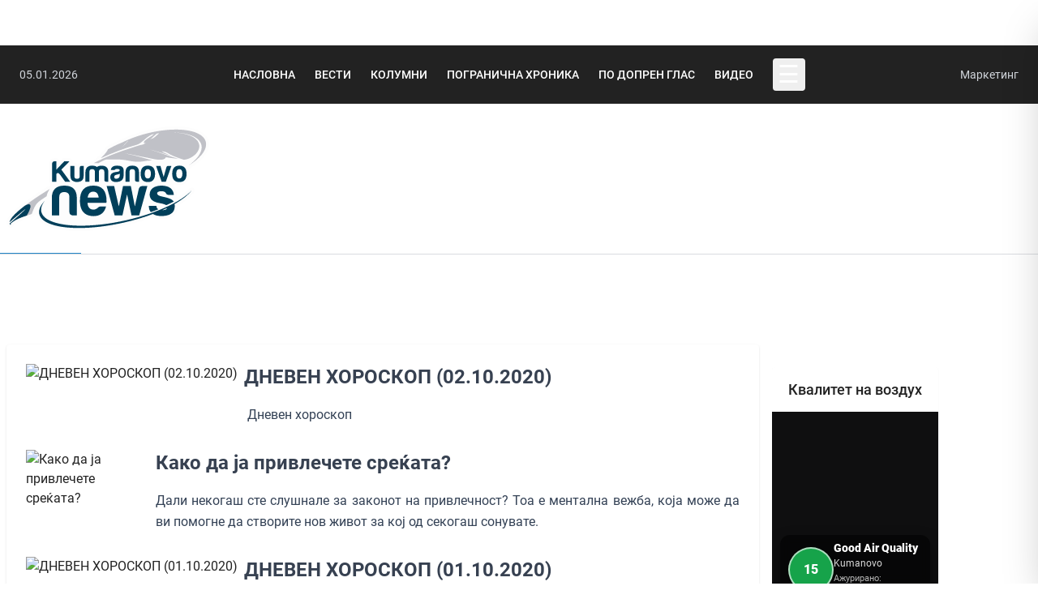

--- FILE ---
content_type: text/html; charset=utf-8
request_url: https://kumanovonews.mk/zabava?page=8
body_size: 11408
content:
<!DOCTYPE html>
<html>
<head>
	<meta charset="utf-8">
	<meta http-equiv="X-UA-Compatible" content="IE=edge">
	<meta name="viewport" content="width=device-width, initial-scale=1">
	<meta name="keywords" content="Вести, Репортажи, Култура, Интервју, Спорт, Куманово, Vesti, Reportazi, Kultura, Intervju, Sport, Kumanovo, "/>
		<meta name="description" content="Забава" />
	<meta property="og:title" content="Забава - KumanovoNews" />
	<meta property="og:description" content="Забава" />
	<title>Забава - KumanovoNews</title>
		<meta property="og:type" content="website" />
	<meta property="og:site_name" content="KumanovoNews" />
	<meta property="fb:pages" content="218266819479" />
	<link href="https://kumanovonews.mk/css/sym/tekovno.css?v=2" rel="stylesheet">
<link href="https://kumanovonews.mk/css/sym/app.css?v=2" rel="stylesheet">

</head>
<body>
	<div id="fb-root"></div>

	<div class="w-auto max-w-7xl mx-auto my-5 p-2 flex flex-wrap flex-col md:flex-row justify-center">			
		<ins data-revive-zoneid="11" data-revive-id="5d32f9792051906ec70cd5e361de3b1d"></ins>
<script async src="//ads.kumanovonews.com/www/delivery/asyncjs.php"></script>	</div>
	<div class="w-auto max-w-full mx-auto my-5 flex flex-wrap flex-col md:flex-row justify-center">	
		<nav class="text-white max-w-full w-full" style="background-color: #222;">
  <div class="mx-auto max-w-7xl px-6">
    <div class="flex items-center justify-between py-4">
      
      <!-- Left: Date -->
      <div class="flex items-center lg:w-1/3">
        <p class="text-sm text-gray-300">05.01.2026</p>
      </div>

      <!-- Center: Main Menu (Desktop only) -->
      <ul class="hidden lg:flex items-center justify-center flex-1 space-x-6 text-sm font-medium text-white whitespace-nowrap uppercase">
        <li><a class="hover:text-blue-400 transition-colors text-white" href="https://kumanovonews.mk">Насловна</a></li>
        <li><a class="hover:text-blue-400 transition-colors text-white" href="https://kumanovonews.mk/vesti">Вести</a></li>
        <li><a class="hover:text-blue-400 transition-colors text-white" href="https://kumanovonews.mk/kolumna">Колумни</a></li>
        <li><a class="hover:text-blue-400 transition-colors text-white" href="https://kumanovonews.mk/pogranicna-hronika">Погранична хроника</a></li>
        <li><a class="hover:text-blue-400 transition-colors text-white" href="https://kumanovonews.mk/podoprenglas">По допрен глас</a></li>
        <li><a class="hover:text-blue-400 transition-colors text-white" href="https://kumanovonews.mk/video">Видео</a></li>

        <li>
          <button type="button" onclick="knOpenNav()" class="inline-flex items-center justify-center w-10 h-10 text-3xl text-white focus:outline-none hover:text-blue-400 hover:bg-white/10 rounded transition-colors" aria-label="Open Menu" aria-controls="knSidenav" aria-expanded="false">
            &#9776;
          </button>
        </li>
      </ul>

      <!-- Right: Marketing Link (Mobile: visible, Desktop: visible) -->
      <div class="flex items-center gap-4 lg:w-1/3 justify-end">
        <!-- Hamburger Button (Mobile only - centered) -->
        <button type="button" onclick="knOpenNav()" class="lg:hidden absolute left-1/2 transform -translate-x-1/2 inline-flex items-center justify-center w-10 h-10 text-3xl text-white focus:outline-none hover:text-blue-400 hover:bg-white/10 rounded transition-colors" aria-label="Open Menu" aria-controls="knSidenav" aria-expanded="false">
          &#9776;
        </button>
        
        <a href="https://marketing.kumanovonews.mk/" target="_blank" class="text-sm text-gray-300 hover:text-blue-400 transition-colors">Маркетинг</a>
      </div>
    </div>
  </div>
</nav>

<!-- Sidebar Navigation -->
<div id="knSidenav" class="fixed top-0 right-0 w-80 max-w-full h-full text-white transform translate-x-full transition-transform duration-300 ease-in-out z-[9999] overflow-y-auto shadow-2xl border-l border-gray-700" style="background-color: #222;">
  
  <!-- Close Button Header -->
  <div class="flex items-center justify-between p-4 border-b border-gray-700">
    <span class="text-lg font-semibold text-white">Мени</span>
    <button onclick="knCloseNav()" class="text-3xl text-white hover:text-red-500 transition-colors focus:outline-none leading-none" aria-label="Close Menu">&times;</button>
  </div>

  <!-- Sidebar Menu -->
  <ul class="px-6 py-6 space-y-0.5">
    <!-- Main Navigation -->
    <li><a class="block py-3 px-3 rounded hover:bg-black/30 hover:text-blue-400 transition-all text-white" href="https://kumanovonews.mk">Насловна</a></li>
    <li><a class="block py-3 px-3 rounded hover:bg-black/30 hover:text-blue-400 transition-all text-white" href="https://kumanovonews.mk/vesti">Вести</a></li>
    <li><a class="block py-3 px-3 rounded hover:bg-black/30 hover:text-blue-400 transition-all text-white" href="https://kumanovonews.mk/region">Регион</a></li>
    <li><a class="block py-3 px-3 rounded hover:bg-black/30 hover:text-blue-400 transition-all text-white" href="https://kumanovonews.mk/makedonija">Македонија</a></li>
    <li><a class="block py-3 px-3 rounded hover:bg-black/30 hover:text-blue-400 transition-all text-white" href="https://kumanovonews.mk/sport">Спорт</a></li>
    
    <li class="my-3 border-t border-gray-700"></li>
    
    <li><a class="block py-3 px-3 rounded hover:bg-black/30 hover:text-blue-400 transition-all text-white" href="https://kumanovonews.mk/video">Видео</a></li>
    
    <li class="my-3 border-t border-gray-700"></li>

    <li><a class="block py-3 px-3 rounded hover:bg-black/30 hover:text-blue-400 transition-all text-white" href="https://kumanovonews.mk/kolumna">Колумни</a></li>
    <li><a class="block py-3 px-3 rounded hover:bg-black/30 hover:text-blue-400 transition-all text-white" href="https://kumanovonews.mk/intervju">Интервју</a></li>
    
    <li class="my-3 border-t border-gray-700"></li>

    <li><a class="block py-3 px-3 rounded hover:bg-black/30 hover:text-blue-400 transition-all text-white" href="https://kumanovonews.mk/podoprenglas">По допрен глас</a></li>
    <li><a class="block py-3 px-3 rounded hover:bg-black/30 hover:text-blue-400 transition-all text-white" href="https://kumanovonews.mk/reportazi">Репортажи</a></li>
    <li><a class="block py-3 px-3 rounded hover:bg-black/30 hover:text-blue-400 transition-all text-white" href="https://kumanovonews.mk/retrospektivi">Ретроспектива</a></li>

    <li class="my-3 border-t border-gray-700"></li>

    <li><a class="block py-3 px-3 rounded hover:bg-black/30 hover:text-blue-400 transition-all text-white" href="https://kumanovonews.mk/pogranicna-hronika">Погранична хроника</a></li>
    <li><a class="block py-3 px-3 rounded hover:bg-black/30 hover:text-blue-400 transition-all text-white" href="https://kumanovonews.mk/posta">Фото вест - Ваша пошта!</a></li>
    
    <li class="my-3 border-t border-gray-700"></li>
    
    <li><a class="block py-3 px-3 rounded hover:bg-black/30 hover:text-blue-400 transition-all text-white" href="https://kumanovonews.mk/demaskiranje-dezinformacii">Дезинформации</a></li>
    <li><a class="block py-3 px-3 rounded hover:bg-black/30 hover:text-blue-400 transition-all text-sm text-white" href="https://kumanovonews.mk/proverka-na-fakti-kovid-19">ПРОВЕРКА НА ФАКТИ: КОВИД-19</a></li>
    <li><a class="block py-3 px-3 rounded hover:bg-black/30 hover:text-blue-400 transition-all text-white" href="https://kumanovonews.mk/reformi-kon-eu">Проверка на факти: реформи кон ЕУ</a></li>

    <!-- Footer Links -->
    <li class="my-3 border-t border-gray-700"></li>

    <li><a class="block py-2.5 px-3 rounded text-gray-400 hover:bg-black/30 hover:text-blue-400 transition-all text-sm" href="/cdn-cgi/l/email-protection#d7beb9b1b897bca2bab6b9b8a1b8b9b2a0a4f9b4b8ba">✉ Контакт</a></li>
    <li><a class="block py-2.5 px-3 rounded text-gray-400 hover:bg-black/30 hover:text-blue-400 transition-all text-sm" href="https://kumanovonews.mk/poliltika-na-privatnost">Политика на приватност</a></li>
    <li><a class="block py-2.5 px-3 rounded text-gray-400 hover:bg-black/30 hover:text-blue-400 transition-all text-sm" href="https://kumanovonews.mk/impresum">Импресум</a></li>
    <li><a class="block py-2.5 px-3 rounded text-gray-400 hover:bg-black/30 hover:text-blue-400 transition-all text-sm" href="https://kumanovonews.mk/marketingStrategija" target="_blank">Маркетинг стратегија</a></li>
    <li><a class="block py-2.5 px-3 rounded text-gray-400 hover:bg-black/30 hover:text-blue-400 transition-all text-sm" href="https://marketing.kumanovonews.mk/" target="_blank">Понуда за рекламирање</a></li>
    <li><a class="block py-2.5 px-3 rounded text-gray-400 hover:bg-black/30 hover:text-blue-400 transition-all text-sm" href="https://politicki.kumanovonews.mk/" target="_blank">Политички маркетинг</a></li>
  </ul>
</div>

<!-- Overlay (optional - for closing sidebar when clicking outside) -->
<div id="knSidenavOverlay" onclick="knCloseNav()" class="fixed inset-0 bg-black bg-opacity-50 hidden z-[9998]"></div>

<script data-cfasync="false" src="/cdn-cgi/scripts/5c5dd728/cloudflare-static/email-decode.min.js"></script><script>
function knOpenNav() {
  const sidenav = document.getElementById("knSidenav");
  const overlay = document.getElementById("knSidenavOverlay");
  
  sidenav.classList.remove("translate-x-full");
  overlay.classList.remove("hidden");
  document.body.style.overflow = "hidden"; // Prevent background scroll

  const btn = document.querySelector('button[aria-controls="knSidenav"]');
  if (btn) btn.setAttribute('aria-expanded', 'true');
}

function knCloseNav() {
  const sidenav = document.getElementById("knSidenav");
  const overlay = document.getElementById("knSidenavOverlay");
  
  sidenav.classList.add("translate-x-full");
  overlay.classList.add("hidden");
  document.body.style.overflow = ""; // Restore scroll

  const btn = document.querySelector('button[aria-controls="knSidenav"]');
  if (btn) btn.setAttribute('aria-expanded', 'false');
}

// Close sidebar when pressing ESC key
document.addEventListener('keydown', function(event) {
  if (event.key === 'Escape') {
    const sidenav = document.getElementById("knSidenav");
    if (!sidenav.classList.contains("translate-x-full")) {
      knCloseNav();
    }
  }
});
</script>	</div>
	
	<header class="w-auto max-w-7xl mx-auto my-5 p-2 flex flex-wrap flex-col md:flex-row justify-between">
		<div id="logo">
	<div class="logoimg">
		<a href="https://kumanovonews.mk">
			<img src="https://kumanovonews.mk/img/kunews-logo-c.svg" class="" style="width: 250px; object-fit: cover;">
		</a>	
	</div>
</div>

<div id="ad728" class="banner728">
	<ins data-revive-zoneid="7" data-revive-id="5d32f9792051906ec70cd5e361de3b1d"></ins>
<script async src="//ads.kumanovonews.com/www/delivery/asyncjs.php"></script></div>

 
	</header>
	<hr class="bigHR w-auto max-w-7xl mx-auto my-5 ">
		
   	<div class="ad1212">
    <div class="my-3" style="margin: auto">
<!-- Revive Adserver Asynchronous JS Tag - Generated with Revive Adserver v5.2.1 -->
<ins data-revive-zoneid="10" data-revive-id="5d32f9792051906ec70cd5e361de3b1d"></ins>
<script async src="//ads.kumanovonews.com/www/delivery/asyncjs.php"></script>
    </div>
        
     <div class="my-3">
<!-- Revive Adserver Asynchronous JS Tag - Generated with Revive Adserver v5.2.1 -->
<ins data-revive-zoneid="20" data-revive-id="5d32f9792051906ec70cd5e361de3b1d"></ins>
<script async src="//ads.kumanovonews.com/www/delivery/asyncjs.php"></script>
     </div>
</div>

<div class="ad1212">
	<div class="extraMain my-3 overflow-hidden w-full md:w-auto">	
<!-- Revive Adserver Asynchronous JS Tag - Generated with Revive Adserver v5.2.1 -->
<ins data-revive-zoneid="2" data-revive-id="5d32f9792051906ec70cd5e361de3b1d"></ins>
<script async src="//ads.kumanovonews.com/www/delivery/asyncjs.php"></script>
	</div>
	
	<div class="my-3"> 
<!-- Revive Adserver Asynchronous JS Tag - Generated with Revive Adserver v5.2.1 -->
<ins data-revive-zoneid="1" data-revive-id="5d32f9792051906ec70cd5e361de3b1d"></ins>
<script async src="//ads.kumanovonews.com/www/delivery/asyncjs.php"></script>
	</div>
       
</div>
 
	
	<div class="w-auto max-w-7xl mx-auto my-5 p-2 flex flex-wrap flex-col md:flex-row justify-between">
		<div class="flex flex-col md:flex-row md:space-x-4">
        <div class="bg-white p-6 rounded shadow flex-1">
        	
        	        	        	
        	        		
        		<article class="w-full flex flex-col lg:flex-row mb-5 overflow-hidden mb-10">
					<div class="">
						<a href="https://kumanovonews.mk/zabava/dneven-horoskop-02-10-2020">  
							<picture>
         		      			<img src="https://cdn.kumanovonews.mk/content/mali_novi/zabava/2019/horoskop-6.jpg" alt="ДНЕВЕН ХОРОСКОП (02.10.2020)" class="max-w-full lg:max-w-[333px] aspect-video bg-cover float-left mr-2">
							</picture> 
						</a>
					</div>
					
					<div class="">
						<a href="https://kumanovonews.mk/zabava/dneven-horoskop-02-10-2020">  
							<h1 class="text-2xl subpixel-antialiased text-gray-700 font-bold mb-2">ДНЕВЕН ХОРОСКОП (02.10.2020)</h1>
															<p class="text-base leading-relaxed text-slate-700 text-gray-500 whitespace-normal text-justify overflow-hidden">
        		 					&#160;Дневен хороскоп
								</p>   
							            			</a>
					</div>
        		</article>
        	                        


        	        	
        	        		
        		<article class="w-full flex flex-col lg:flex-row mb-5 overflow-hidden mb-10">
					<div class="">
						<a href="https://kumanovonews.mk/zabava/kako-da-ja-privlecete-srecata-20">  
							<picture>
         		      			<img src="https://cdn.kumanovonews.mk/content/mali_novi/zabava/2018/happiness-1-beach.jpg" alt="Како да ја привлечете среќата?" class="max-w-full lg:max-w-[333px] aspect-video bg-cover float-left mr-2">
							</picture> 
						</a>
					</div>
					
					<div class="">
						<a href="https://kumanovonews.mk/zabava/kako-da-ja-privlecete-srecata-20">  
							<h1 class="text-2xl subpixel-antialiased text-gray-700 font-bold mb-2">Како да ја привлечете среќата?</h1>
															<p class="text-base leading-relaxed text-slate-700 text-gray-500 whitespace-normal text-justify overflow-hidden">
        		 					Дали некогаш сте слушнале за законот на привлечност? Тоа е 
ментална вежба, која може да ви помогне да створите нов живот за кој од 
секогаш сонувате.
								</p>   
							            			</a>
					</div>
        		</article>
        	                        


        	        	
        	        		
        		<article class="w-full flex flex-col lg:flex-row mb-5 overflow-hidden mb-10">
					<div class="">
						<a href="https://kumanovonews.mk/zabava/dneven-horoskop-01-10-2020">  
							<picture>
         		      			<img src="https://cdn.kumanovonews.mk///content/mali_novi/zabava/2019/horoskop-4.jpg" alt="ДНЕВЕН ХОРОСКОП (01.10.2020)" class="max-w-full lg:max-w-[333px] aspect-video bg-cover float-left mr-2">
							</picture> 
						</a>
					</div>
					
					<div class="">
						<a href="https://kumanovonews.mk/zabava/dneven-horoskop-01-10-2020">  
							<h1 class="text-2xl subpixel-antialiased text-gray-700 font-bold mb-2">ДНЕВЕН ХОРОСКОП (01.10.2020)</h1>
															<p class="text-base leading-relaxed text-slate-700 text-gray-500 whitespace-normal text-justify overflow-hidden">
        		 					&#160;Дневен хороскоп
								</p>   
							            			</a>
					</div>
        		</article>
        	                        


        	        	
        	        		
        		<article class="w-full flex flex-col lg:flex-row mb-5 overflow-hidden mb-10">
					<div class="">
						<a href="https://kumanovonews.mk/zabava/dneven-horoskop-30-09-2020">  
							<picture>
         		      			<img src="https://cdn.kumanovonews.mk/content/mali_novi/zabava/2019/horoskop-3.jpg" alt="ДНЕВЕН ХОРОСКОП (30.09.2020)" class="max-w-full lg:max-w-[333px] aspect-video bg-cover float-left mr-2">
							</picture> 
						</a>
					</div>
					
					<div class="">
						<a href="https://kumanovonews.mk/zabava/dneven-horoskop-30-09-2020">  
							<h1 class="text-2xl subpixel-antialiased text-gray-700 font-bold mb-2">ДНЕВЕН ХОРОСКОП (30.09.2020)</h1>
															<p class="text-base leading-relaxed text-slate-700 text-gray-500 whitespace-normal text-justify overflow-hidden">
        		 					&#160;Дневен хороскоп
								</p>   
							            			</a>
					</div>
        		</article>
        	                        


        	        	
        	        		
        		<article class="w-full flex flex-col lg:flex-row mb-5 overflow-hidden mb-10">
					<div class="">
						<a href="https://kumanovonews.mk/zabava/dneven-horoskop-29-09-2020">  
							<picture>
         		      			<img src="https://cdn.kumanovonews.mk/content/mali_novi/zabava/2019/horoskop-2.jpg" alt="ДНЕВЕН ХОРОСКОП (29.09 2020)" class="max-w-full lg:max-w-[333px] aspect-video bg-cover float-left mr-2">
							</picture> 
						</a>
					</div>
					
					<div class="">
						<a href="https://kumanovonews.mk/zabava/dneven-horoskop-29-09-2020">  
							<h1 class="text-2xl subpixel-antialiased text-gray-700 font-bold mb-2">ДНЕВЕН ХОРОСКОП (29.09 2020)</h1>
															<p class="text-base leading-relaxed text-slate-700 text-gray-500 whitespace-normal text-justify overflow-hidden">
        		 					&#160;Дневен хороскоп
								</p>   
							            			</a>
					</div>
        		</article>
        	                        


        	        	
        	        		
        		<article class="w-full flex flex-col lg:flex-row mb-5 overflow-hidden mb-10">
					<div class="">
						<a href="https://kumanovonews.mk/zabava/dneven-horoskop-28-09-2020">  
							<picture>
         		      			<img src="https://cdn.kumanovonews.mk/content/mali_novi/zabava/2019/horoskop-1.jpg" alt="ДНЕВЕН ХОРОСКОП (28.09.2020)" class="max-w-full lg:max-w-[333px] aspect-video bg-cover float-left mr-2">
							</picture> 
						</a>
					</div>
					
					<div class="">
						<a href="https://kumanovonews.mk/zabava/dneven-horoskop-28-09-2020">  
							<h1 class="text-2xl subpixel-antialiased text-gray-700 font-bold mb-2">ДНЕВЕН ХОРОСКОП (28.09.2020)</h1>
															<p class="text-base leading-relaxed text-slate-700 text-gray-500 whitespace-normal text-justify overflow-hidden">
        		 					Дневен хороскоп
								</p>   
							            			</a>
					</div>
        		</article>
        	                        


        	        	
        	        		
        		<article class="w-full flex flex-col lg:flex-row mb-5 overflow-hidden mb-10">
					<div class="">
						<a href="https://kumanovonews.mk/zabava/dneven-horoskop-25-09-2020">  
							<picture>
         		      			<img src="https://cdn.kumanovonews.mk/content/mali_novi/zabava/2019/horoskop.jpg" alt="ДНЕВЕН ХОРОСКОП (25.09.2020)" class="max-w-full lg:max-w-[333px] aspect-video bg-cover float-left mr-2">
							</picture> 
						</a>
					</div>
					
					<div class="">
						<a href="https://kumanovonews.mk/zabava/dneven-horoskop-25-09-2020">  
							<h1 class="text-2xl subpixel-antialiased text-gray-700 font-bold mb-2">ДНЕВЕН ХОРОСКОП (25.09.2020)</h1>
															<p class="text-base leading-relaxed text-slate-700 text-gray-500 whitespace-normal text-justify overflow-hidden">
        		 					Дневен хороскоп 
								</p>   
							            			</a>
					</div>
        		</article>
        	                        


        	        	
        	        		
        		<article class="w-full flex flex-col lg:flex-row mb-5 overflow-hidden mb-10">
					<div class="">
						<a href="https://kumanovonews.mk/zabava/cveklo-zelencuk-bogat-so-vitamini-20">  
							<picture>
         		      			<img src="https://cdn.kumanovonews.mk/content/mali_novi/zabava/2019/cveklo.jpg" alt="Цвекло - зеленчук богат со витамини" class="max-w-full lg:max-w-[333px] aspect-video bg-cover float-left mr-2">
							</picture> 
						</a>
					</div>
					
					<div class="">
						<a href="https://kumanovonews.mk/zabava/cveklo-zelencuk-bogat-so-vitamini-20">  
							<h1 class="text-2xl subpixel-antialiased text-gray-700 font-bold mb-2">Цвекло - зеленчук богат со витамини</h1>
															<p class="text-base leading-relaxed text-slate-700 text-gray-500 whitespace-normal text-justify overflow-hidden">
        		 					&#160;Цвеклото е едно од најлековитите зеленчуци, коe редовно можеме да го имаме на нашата трпеза.
								</p>   
							            			</a>
					</div>
        		</article>
        	                        


        	        	
        	        		
        		<article class="w-full flex flex-col lg:flex-row mb-5 overflow-hidden mb-10">
					<div class="">
						<a href="https://kumanovonews.mk/zabava/dneven-horoskop-24-09-2020">  
							<picture>
         		      			<img src="https://cdn.kumanovonews.mk/content/mali_novi/zabava/2019/horoskop-9.jpg" alt="ДНЕВЕН ХОРОСКОП (24.09.2020)" class="max-w-full lg:max-w-[333px] aspect-video bg-cover float-left mr-2">
							</picture> 
						</a>
					</div>
					
					<div class="">
						<a href="https://kumanovonews.mk/zabava/dneven-horoskop-24-09-2020">  
							<h1 class="text-2xl subpixel-antialiased text-gray-700 font-bold mb-2">ДНЕВЕН ХОРОСКОП (24.09.2020)</h1>
															<p class="text-base leading-relaxed text-slate-700 text-gray-500 whitespace-normal text-justify overflow-hidden">
        		 					&#160;Дневен хороскоп 
								</p>   
							            			</a>
					</div>
        		</article>
        	                        


        	        	
        	        		
        		<article class="w-full flex flex-col lg:flex-row mb-5 overflow-hidden mb-10">
					<div class="">
						<a href="https://kumanovonews.mk/zabava/dneven-horoskop-23-09-2020">  
							<picture>
         		      			<img src="https://cdn.kumanovonews.mk/content/mali_novi/zabava/2019/horoskop-8.jpg" alt="ДНЕВЕН ХОРОСКОП (23.09.2020)" class="max-w-full lg:max-w-[333px] aspect-video bg-cover float-left mr-2">
							</picture> 
						</a>
					</div>
					
					<div class="">
						<a href="https://kumanovonews.mk/zabava/dneven-horoskop-23-09-2020">  
							<h1 class="text-2xl subpixel-antialiased text-gray-700 font-bold mb-2">ДНЕВЕН ХОРОСКОП (23.09.2020)</h1>
															<p class="text-base leading-relaxed text-slate-700 text-gray-500 whitespace-normal text-justify overflow-hidden">
        		 					&#160;Дневен хороскоп 
								</p>   
							            			</a>
					</div>
        		</article>
        	                        


        	        	
        	        		
        		<article class="w-full flex flex-col lg:flex-row mb-5 overflow-hidden mb-10">
					<div class="">
						<a href="https://kumanovonews.mk/zabava/zimnica-tikvicki-so-karfiol-20">  
							<picture>
         		      			<img src="https://cdn.kumanovonews.mk/content/mali_novi/zabava/2019/karfiol.jpg" alt="Зимница: Тиквички со карфиол" class="max-w-full lg:max-w-[333px] aspect-video bg-cover float-left mr-2">
							</picture> 
						</a>
					</div>
					
					<div class="">
						<a href="https://kumanovonews.mk/zabava/zimnica-tikvicki-so-karfiol-20">  
							<h1 class="text-2xl subpixel-antialiased text-gray-700 font-bold mb-2">Зимница: Тиквички со карфиол</h1>
															<p class="text-base leading-relaxed text-slate-700 text-gray-500 whitespace-normal text-justify overflow-hidden">
        		 					Подготовка: 30 минути, варење: 4 минути
								</p>   
							            			</a>
					</div>
        		</article>
        	                        


        	        	
        	        		
        		<article class="w-full flex flex-col lg:flex-row mb-5 overflow-hidden mb-10">
					<div class="">
						<a href="https://kumanovonews.mk/zabava/dneven-horoskop-22-09-2020">  
							<picture>
         		      			<img src="https://cdn.kumanovonews.mk/content/mali_novi/zabava/2019/horoskop-7.jpg" alt="ДНЕВЕН ХОРОСКОП (22.09.2020)" class="max-w-full lg:max-w-[333px] aspect-video bg-cover float-left mr-2">
							</picture> 
						</a>
					</div>
					
					<div class="">
						<a href="https://kumanovonews.mk/zabava/dneven-horoskop-22-09-2020">  
							<h1 class="text-2xl subpixel-antialiased text-gray-700 font-bold mb-2">ДНЕВЕН ХОРОСКОП (22.09.2020)</h1>
															<p class="text-base leading-relaxed text-slate-700 text-gray-500 whitespace-normal text-justify overflow-hidden">
        		 					Дневен хороскоп 
								</p>   
							            			</a>
					</div>
        		</article>
        	                        


        	        	
        	        		
        		<article class="w-full flex flex-col lg:flex-row mb-5 overflow-hidden mb-10">
					<div class="">
						<a href="https://kumanovonews.mk/zabava/dneven-horoskop-21-09-2020">  
							<picture>
         		      			<img src="https://cdn.kumanovonews.mk/content/mali_novi/zabava/2019/horoskop-6.jpg" alt="ДНЕВЕН ХОРОСКОП (21.09.2020)" class="max-w-full lg:max-w-[333px] aspect-video bg-cover float-left mr-2">
							</picture> 
						</a>
					</div>
					
					<div class="">
						<a href="https://kumanovonews.mk/zabava/dneven-horoskop-21-09-2020">  
							<h1 class="text-2xl subpixel-antialiased text-gray-700 font-bold mb-2">ДНЕВЕН ХОРОСКОП (21.09.2020)</h1>
															<p class="text-base leading-relaxed text-slate-700 text-gray-500 whitespace-normal text-justify overflow-hidden">
        		 					Дневен хороскоп 
								</p>   
							            			</a>
					</div>
        		</article>
        	                        


        	        	
        	        		
        		<article class="w-full flex flex-col lg:flex-row mb-5 overflow-hidden mb-10">
					<div class="">
						<a href="https://kumanovonews.mk/zabava/dneven-horoskop-20-09-2020">  
							<picture>
         		      			<img src="https://cdn.kumanovonews.mk///content/mali_novi/zabava/2019/horoskop-5.jpg" alt="ДНЕВЕН ХОРОСКОП (20.09.2020)" class="max-w-full lg:max-w-[333px] aspect-video bg-cover float-left mr-2">
							</picture> 
						</a>
					</div>
					
					<div class="">
						<a href="https://kumanovonews.mk/zabava/dneven-horoskop-20-09-2020">  
							<h1 class="text-2xl subpixel-antialiased text-gray-700 font-bold mb-2">ДНЕВЕН ХОРОСКОП (20.09.2020)</h1>
															<p class="text-base leading-relaxed text-slate-700 text-gray-500 whitespace-normal text-justify overflow-hidden">
        		 					&#160;Дневен хороскоп 
								</p>   
							            			</a>
					</div>
        		</article>
        	                        


        	        	
        	        		
        		<article class="w-full flex flex-col lg:flex-row mb-5 overflow-hidden mb-10">
					<div class="">
						<a href="https://kumanovonews.mk/zabava/dneven-horoskop-19-09-2020">  
							<picture>
         		      			<img src="https://cdn.kumanovonews.mk/content/mali_novi/zabava/2019/horoskop-3.jpg" alt="ДНЕВЕН ХОРОСКОП (19.09.2020)" class="max-w-full lg:max-w-[333px] aspect-video bg-cover float-left mr-2">
							</picture> 
						</a>
					</div>
					
					<div class="">
						<a href="https://kumanovonews.mk/zabava/dneven-horoskop-19-09-2020">  
							<h1 class="text-2xl subpixel-antialiased text-gray-700 font-bold mb-2">ДНЕВЕН ХОРОСКОП (19.09.2020)</h1>
															<p class="text-base leading-relaxed text-slate-700 text-gray-500 whitespace-normal text-justify overflow-hidden">
        		 					&#160;Дневен хороскоп (19.09.2020)
								</p>   
							            			</a>
					</div>
        		</article>
        	                        


        	        	
        	        		
        		<article class="w-full flex flex-col lg:flex-row mb-5 overflow-hidden mb-10">
					<div class="">
						<a href="https://kumanovonews.mk/zabava/dneven-horoskop-18-09-2020">  
							<picture>
         		      			<img src="https://cdn.kumanovonews.mk/content/mali_novi/zabava/2019/horoskop-2.jpg" alt="ДНЕВЕН ХОРОСКОП (18.09.2020)" class="max-w-full lg:max-w-[333px] aspect-video bg-cover float-left mr-2">
							</picture> 
						</a>
					</div>
					
					<div class="">
						<a href="https://kumanovonews.mk/zabava/dneven-horoskop-18-09-2020">  
							<h1 class="text-2xl subpixel-antialiased text-gray-700 font-bold mb-2">ДНЕВЕН ХОРОСКОП (18.09.2020)</h1>
															<p class="text-base leading-relaxed text-slate-700 text-gray-500 whitespace-normal text-justify overflow-hidden">
        		 					&#160;Дневен хороскоп 
								</p>   
							            			</a>
					</div>
        		</article>
        	                        


        	
			        	<div id="paginator">
				<ul class="pagination grid-11">
        
                    <li class="page-item">
                <a class="page-link" href="https://kumanovonews.mk/zabava?page=7" rel="prev" aria-label="&laquo; Previous">&lsaquo;</a>
            </li>
        
        
                    
            
            
                                                                        <li class="page-item"><a class="page-link" href="https://kumanovonews.mk/zabava?page=1">1</a></li>
                                                                                <li class="page-item"><a class="page-link" href="https://kumanovonews.mk/zabava?page=2">2</a></li>
                                                                    
                            <li class="page-item disabled" aria-disabled="true"><span class="page-link">...</span></li>
            
            
                                
            
            
                                                                        <li class="page-item"><a class="page-link" href="https://kumanovonews.mk/zabava?page=5">5</a></li>
                                                                                <li class="page-item"><a class="page-link" href="https://kumanovonews.mk/zabava?page=6">6</a></li>
                                                                                <li class="page-item"><a class="page-link" href="https://kumanovonews.mk/zabava?page=7">7</a></li>
                                                                                <li class="page-item active" aria-current="page"><span class="page-link">8</span></li>
                                                                                <li class="page-item"><a class="page-link" href="https://kumanovonews.mk/zabava?page=9">9</a></li>
                                                                                <li class="page-item"><a class="page-link" href="https://kumanovonews.mk/zabava?page=10">10</a></li>
                                                                                <li class="page-item"><a class="page-link" href="https://kumanovonews.mk/zabava?page=11">11</a></li>
                                                                    
                            <li class="page-item disabled" aria-disabled="true"><span class="page-link">...</span></li>
            
            
                                
            
            
                                                                        <li class="page-item"><a class="page-link" href="https://kumanovonews.mk/zabava?page=142">142</a></li>
                                                                                <li class="page-item"><a class="page-link" href="https://kumanovonews.mk/zabava?page=143">143</a></li>
                                                        
        
                    <li class="page-item">
                <a class="page-link" href="https://kumanovonews.mk/zabava?page=9" rel="next" aria-label="Next &raquo;">&rsaquo;</a>
            </li>
            </ul>

        	</div>
			    	</div>

		<div class="sidebar mt-6 md:mt-0 md:w-1/3 max-w-xs">
            <div id="" class="flex flex-col justify-between" >       
	<div class="w-[300px] pb-2">
<!-- Revive Adserver Asynchronous JS Tag - Generated with Revive Adserver v5.2.1 -->
<ins data-revive-zoneid="4" data-revive-id="5d32f9792051906ec70cd5e361de3b1d"></ins>
<script async src="//ads.kumanovonews.com/www/delivery/asyncjs.php"></script>
	
	</div>

	<div class="w-[300px] pb-5">
<!-- Revive Adserver Asynchronous JS Tag - Generated with Revive Adserver v5.2.1 -->
<ins data-revive-zoneid="19" data-revive-id="5d32f9792051906ec70cd5e361de3b1d"></ins>
<script async src="//ads.kumanovonews.com/www/delivery/asyncjs.php"></script>
		
	</div>
</div>

<script src="https://apis.google.com/js/platform.js"></script> 
			<div class="box bg-white rounded shadow-sm hover:shadow-md transition-shadow" style="max-width: 300px;" data-airq-widget>
		<div class="frontPageBadge sideBadge">
			Квалитет на воздух
		</div>

		<div class="content">
			<div data-airq-loading style="font-size: 14px;">Се вчитува...</div>
			<div data-airq-error style="display: none; font-size: 13px; color: #a00;"></div>
			<div data-airq-body style="display: none;">
				<div style="margin: 0 -20px;">
					<div data-airq-map-wrap style="width: 100%; height: 238px; overflow: hidden; background: #0f0f10; position: relative;">
						<div data-airq-map style="position: absolute; inset: 0;"></div>
						<div style="position: absolute; left: 10px; right: 10px; bottom: 0; display: flex; gap: 10px; align-items: center; padding: 8px 10px; border-radius: 12px; background: rgba(0,0,0,0.55); box-shadow: 0 10px 20px rgba(0,0,0,0.35); z-index: 500; pointer-events: none; backdrop-filter: blur(6px); -webkit-backdrop-filter: blur(6px);">
							<div data-airq-aqi style="width: 56px; height: 56px; border-radius: 999px; display: flex; align-items: center; justify-content: center; font-weight: 900; color: #fff; font-size: 16px; flex-shrink: 0; border: 2px solid rgba(255,255,255,0.65);"></div>
							<div style="min-width: 0;">
								<div data-airq-label style="font-size: 14px; font-weight: 900; line-height: 1.15; color: #fff;"></div>
								<div data-airq-station style="font-size: 12px; color: rgba(255,255,255,0.85); margin-top: 2px; white-space: nowrap; overflow: hidden; text-overflow: ellipsis;"></div>
								<div data-airq-updated style="font-size: 11px; color: rgba(255,255,255,0.7); margin-top: 2px;"></div>
							</div>
						</div>
					</div>
				</div>
				<div data-airq-chart style="margin: 8px -20px 0 -20px; width: calc(100% + 40px); height: 68px; overflow: hidden; background: #0f0f10; padding: 7px 8px 9px 8px; display: flex; align-items: flex-end; gap: 3px;"></div>
			</div>
			<div style="margin-top: 6px; font-size: 11px; color: #888; text-align:center">
				<a href="https://mojvozduh.eu/web/" target="_blank" rel="noopener" style="color: #888; text-decoration: underline;">mojvozduh.eu</a>
			</div>
		</div>
	</div>

	<script>
		(function () {
			if (window.__kunewsAirQWidgetBooted) return;
			window.__kunewsAirQWidgetBooted = true;

			var baseUrl = "https:\/\/kumanovonews.mk\/airq\/kumanovo";

			function pad2(n) {
				return n < 10 ? '0' + n : '' + n;
			}

			function formatTime(unixSeconds) {
				if (!unixSeconds) return '';
				var d = new Date(unixSeconds * 1000);
				return pad2(d.getDate()) + '.' + pad2(d.getMonth() + 1) + '.' + d.getFullYear() + ' ' + pad2(d.getHours()) + ':' + pad2(d.getMinutes());
			}

			function getPidVal(measurements, pid) {
				if (!Array.isArray(measurements)) return null;
				for (var i = 0; i < measurements.length; i++) {
					var m = measurements[i];
					if (!m || typeof m !== 'object') continue;
					if (String(m.pid) === String(pid) && m.val !== null && m.val !== undefined) return Number(m.val);
				}
				return null;
			}

			function aqiMeta(aqi) {
				var v = Number(aqi);
				if (!isFinite(v)) return { label: 'N/A', color: '#6b7280' };
				if (v <= 30) return { label: 'Good Air Quality', color: '#16a34a' };
				if (v <= 50) return { label: 'Moderate Air Quality', color: '#eab308' };
				if (v <= 70) return { label: 'Unhealthy (Sensitive)', color: '#f97316' };
				if (v <= 100) return { label: 'Unhealthy Air Quality', color: '#dc2626' };
				return { label: 'Hazardous Air Quality', color: '#7c3aed' };
			}

			function showError(message) {
				loadingEl.style.display = 'none';
				bodyEl.style.display = 'none';
				errorEl.style.display = 'block';
				errorEl.textContent = message;
			}

			function getSavedSid() {
				try {
					var v = localStorage.getItem('kunews_airq_sid');
					return v ? v : null;
				} catch (e) {
					return null;
				}
			}

			function setSavedSid(sid) {
				try {
					localStorage.setItem('kunews_airq_sid', sid);
				} catch (e) {}
			}

			var leafletPromise = null;
			function loadLeaflet() {
				if (window.L && window.L.map) return Promise.resolve();
				if (leafletPromise) return leafletPromise;
				leafletPromise = new Promise(function (resolve, reject) {
					var cssId = 'leaflet-css';
					if (!document.getElementById(cssId)) {
						var link = document.createElement('link');
						link.id = cssId;
						link.rel = 'stylesheet';
						link.href = 'https://unpkg.com/leaflet@1.9.4/dist/leaflet.css';
						link.integrity = 'sha256-p4NxAoJBhIIN+hmNHrzRCf9tD/miZyoHS5obTRR9BMY=';
						link.crossOrigin = '';
						document.head.appendChild(link);
					}

					var jsId = 'leaflet-js';
					if (document.getElementById(jsId)) {
						var wait = setInterval(function () {
							if (window.L && window.L.map) {
								clearInterval(wait);
								resolve();
							}
						}, 50);
						setTimeout(function () {
							clearInterval(wait);
							reject(new Error('Leaflet load timeout'));
						}, 8000);
						return;
					}

					var script = document.createElement('script');
					script.id = jsId;
					script.src = 'https://unpkg.com/leaflet@1.9.4/dist/leaflet.js';
					script.integrity = 'sha256-20nQCchB9co0qIjJZRGuk2/Z9VM+kNiyxNV1lvTlZBo=';
					script.crossOrigin = '';
					script.onload = function () {
						if (window.L && window.L.map) resolve();
						else reject(new Error('Leaflet failed to initialize'));
					};
					script.onerror = reject;
					document.body.appendChild(script);
				});
				return leafletPromise;
			}

			function initWidget(root) {
				if (!root || root.dataset.airqInited === '1') return;
				root.dataset.airqInited = '1';

				var loadingEl = root.querySelector('[data-airq-loading]');
				var errorEl = root.querySelector('[data-airq-error]');
				var bodyEl = root.querySelector('[data-airq-body]');
				var mapWrapEl = root.querySelector('[data-airq-map-wrap]');
				var mapEl = root.querySelector('[data-airq-map]');
				var chartEl = root.querySelector('[data-airq-chart]');
				var aqiEl = root.querySelector('[data-airq-aqi]');
				var labelEl = root.querySelector('[data-airq-label]');
				var stationEl = root.querySelector('[data-airq-station]');
				var updatedEl = root.querySelector('[data-airq-updated]');

				if (!loadingEl || !errorEl || !bodyEl || !mapEl || !chartEl || !aqiEl || !labelEl || !stationEl || !updatedEl) return;

				var map = null;
				var markerLayer = null;
				var currentSid = null;
				function ensureMap(center) {
					if (map) return;
					map = window.L.map(mapEl, {
						zoomControl: false,
						attributionControl: false,
					});
					map.setView([center.lat, center.lng], 13);
					window.L.tileLayer('https://{s}.basemaps.cartocdn.com/dark_all/{z}/{x}/{y}{r}.png', {
						maxZoom: 19,
						subdomains: 'abcd'
					}).addTo(map);
					markerLayer = window.L.layerGroup().addTo(map);
				}

				function setBottomLoading(isLoading) {
					var o = isLoading ? '0.55' : '1';
					chartEl.style.opacity = o;
					aqiEl.style.opacity = o;
					labelEl.style.opacity = o;
					stationEl.style.opacity = o;
					updatedEl.style.opacity = o;
				}

				function renderChart(graph) {
					chartEl.innerHTML = '';
					if (!Array.isArray(graph) || graph.length === 0) {
						chartEl.style.display = 'none';
						return;
					}
					chartEl.style.display = 'flex';
					var values = [];
					for (var i = 0; i < graph.length; i++) {
						var g = graph[i];
						var v = g && g.measurements ? getPidVal(g.measurements, 7) : null;
						values.push(isFinite(v) ? v : null);
					}
					var maxV = 1;
					for (var mi = 0; mi < values.length; mi++) {
						if (values[mi] !== null && isFinite(values[mi])) {
							maxV = Math.max(maxV, values[mi]);
						}
					}
					for (var j = 0; j < values.length; j++) {
						var vj = values[j];
						var vForHeight = vj !== null && isFinite(vj) ? vj : 0;
						var bar = document.createElement('div');
						bar.style.flex = '1 1 0%';
						bar.style.borderRadius = '6px';
						bar.style.height = Math.max(6, Math.round((vForHeight / maxV) * 56)) + 'px';
						bar.style.background = aqiMeta(vj).color;
						bar.style.opacity = '0.95';
						bar.style.cursor = 'help';
						bar.style.transition = 'transform 120ms ease, opacity 120ms ease';
						bar.title = 'AQI: ' + (vj !== null && isFinite(vj) ? String(Math.round(vj)) : '—');
						bar.addEventListener('mouseenter', function (e) {
							e.target.style.opacity = '1';
							e.target.style.transform = 'scaleY(1.06)';
						});
						bar.addEventListener('mouseleave', function (e) {
							e.target.style.opacity = '0.95';
							e.target.style.transform = 'scaleY(1)';
						});
						chartEl.appendChild(bar);
					}
				}

				function renderSummary(station) {
					var aqi = station && station.measurements ? getPidVal(station.measurements, 7) : null;
					var meta = aqiMeta(aqi);
					aqiEl.textContent = aqi !== null && isFinite(aqi) ? String(Math.round(aqi)) : '—';
					aqiEl.style.background = meta.color;
					labelEl.textContent = meta.label;
					stationEl.textContent = station && station.n ? station.n : 'Kumanovo';
					updatedEl.textContent = station && station.t ? ('Ажурирано: ' + formatTime(station.t)) : '';
				}

				function renderMarkers(stations, selectedSid) {
					if (!markerLayer || !map) return;
					markerLayer.clearLayers();
					var pts = [];
					for (var i = 0; i < stations.length; i++) {
						var st = stations[i];
						if (!st || !st.lat || !st.lng) continue;
						pts.push([st.lat, st.lng]);
						var aqi = st.measurements ? getPidVal(st.measurements, 7) : null;
						var meta = aqiMeta(aqi);
						var isSelected = selectedSid && String(st.sid) === String(selectedSid);
						var s = isSelected ? 38 : 34;
						var html = '<div style="width: ' + s + 'px; height: ' + s + 'px; border-radius: 999px; display: flex; align-items: center; justify-content: center; font-weight: 800; color: #fff; background: ' + meta.color + '; border: ' + (isSelected ? '2px solid rgba(255,255,255,0.9)' : '2px solid rgba(0,0,0,0.35)') + '; box-shadow: 0 6px 14px rgba(0,0,0,0.35); font-size: 12px;">' + (aqi !== null && isFinite(aqi) ? Math.round(aqi) : '—') + '</div>';
						var icon = window.L.divIcon({
							className: '',
							html: html,
							iconSize: [s, s],
							iconAnchor: [Math.round(s / 2), Math.round(s / 2)]
						});
						var z = isSelected ? 1000 : (aqi !== null && isFinite(aqi) ? Math.round(aqi) : 0);
						var marker = window.L.marker([st.lat, st.lng], { icon: icon, riseOnHover: true, zIndexOffset: z });
						(function (sid) {
							marker.on('click', function () {
								if (sid === null || sid === undefined) return;
								if (currentSid && String(currentSid) === String(sid)) return;
								setSavedSid(String(sid));
								fetchAndRender(String(sid), true);
							});
						})(st.sid);
						markerLayer.addLayer(marker);
					}

					if (pts.length > 1) {
						try {
							var bounds = window.L.latLngBounds(pts);
							map.fitBounds(bounds, { padding: [18, 18], maxZoom: 13, animate: false });
						} catch (e) {
							// no-op
						}
					}
				}

				function showError(message) {
					loadingEl.style.display = 'none';
					bodyEl.style.display = 'none';
					errorEl.style.display = 'block';
					errorEl.textContent = message;
				}

				function fetchAndRender(sid, soft) {
					var isSoft = !!soft && bodyEl.style.display !== 'none';
					if (isSoft) {
						setBottomLoading(true);
					} else {
						loadingEl.style.display = 'block';
						errorEl.style.display = 'none';
						bodyEl.style.display = 'none';
					}

					var url = baseUrl;
					if (sid) url += (url.indexOf('?') === -1 ? '?' : '&') + 'sid=' + encodeURIComponent(sid);

					fetch(url, { headers: { 'Accept': 'application/json' } })
						.then(function (r) {
							if (!r.ok) {
								return r.text().then(function (t) {
									throw { type: 'http', status: r.status, statusText: r.statusText, body: t };
								});
							}
							var ct = (r.headers && r.headers.get) ? (r.headers.get('content-type') || '') : '';
							if (ct.indexOf('application/json') === -1) {
								return r.text().then(function (t) {
									throw { type: 'nonjson', body: t };
								});
							}
							return r.json();
						})
						.then(function (data) {
							if (!data || !data.ok) {
								var reason = (data && (data.reason || data.message)) ? String(data.reason || data.message) : 'Не може да се вчитаат податоци за воздух.';
								showError(reason);
								return;
							}

							var stations = Array.isArray(data.stations) ? data.stations : [];
							var selected = data.selectedStation || (stations.length ? stations[0] : null);
							var selectedSid = selected && selected.sid ? String(selected.sid) : null;
							currentSid = selectedSid;

							if (!isSoft) {
								loadingEl.style.display = 'none';
								bodyEl.style.display = 'block';
							} else {
								setBottomLoading(false);
							}
							renderSummary(selected);
							renderChart(data.graph);

							loadLeaflet()
								.then(function () {
									ensureMap(data.center || { lat: 42.1356, lng: 21.7147 });
									renderMarkers(stations, selectedSid);
								})
								.catch(function () {
									if (mapWrapEl) mapWrapEl.style.display = 'none';
									else mapEl.style.display = 'none';
								});
						})
						.catch(function (err) {
							if (err && err.type === 'http') {
								showError('HTTP ' + err.status + (err.statusText ? (' ' + err.statusText) : ''));
								return;
							}
							if (err && err.type === 'nonjson') {
								showError('Invalid response from /airq/kumanovo');
								return;
							}
							showError('Не може да се вчитаат податоци за воздух.');
						});
				}

				var initialSid = getSavedSid();
				fetchAndRender(initialSid);
			}

			function boot() {
				var roots = document.querySelectorAll('[data-airq-widget]');
				for (var i = 0; i < roots.length; i++) {
					initWidget(roots[i]);
				}
			}

			if (document.readyState === 'loading') document.addEventListener('DOMContentLoaded', boot);
			else boot();
		})();
	</script>
        	<div class="w300" >    
    <div class="ad300 my-1">
        <!-- Revive Adserver Asynchronous JS Tag - Generated with Revive Adserver v5.2.1 -->
<ins data-revive-zoneid="18" data-revive-id="5d32f9792051906ec70cd5e361de3b1d"></ins>
<script async src="//ads.kumanovonews.com/www/delivery/asyncjs.php"></script>
       
    </div>
        
   	<div class="ad300 my-1">
<!-- Revive Adserver Asynchronous JS Tag - Generated with Revive Adserver v5.2.1 -->
<ins data-revive-zoneid="8" data-revive-id="5d32f9792051906ec70cd5e361de3b1d"></ins>
<script async src="//ads.kumanovonews.com/www/delivery/asyncjs.php"></script>
	</div>
    
	<div class="ad300 mb-1">
<!-- Revive Adserver Asynchronous JS Tag - Generated with Revive Adserver v5.2.1 -->
<ins data-revive-zoneid="22" data-revive-id="5d32f9792051906ec70cd5e361de3b1d"></ins>
<script async src="//ads.kumanovonews.com/www/delivery/asyncjs.php"></script>     
	</div>
</div>

<div class="w300 mb-1" >  
	<div class="box bg-white rounded shadow-sm hover:shadow-md transition-shadow" style="max-width: 300px;" data-airq-widget>
		<div class="frontPageBadge sideBadge">
			Квалитет на воздух
		</div>

		<div class="content">
			<div data-airq-loading style="font-size: 14px;">Се вчитува...</div>
			<div data-airq-error style="display: none; font-size: 13px; color: #a00;"></div>
			<div data-airq-body style="display: none;">
				<div style="margin: 0 -20px;">
					<div data-airq-map-wrap style="width: 100%; height: 238px; overflow: hidden; background: #0f0f10; position: relative;">
						<div data-airq-map style="position: absolute; inset: 0;"></div>
						<div style="position: absolute; left: 10px; right: 10px; bottom: 0; display: flex; gap: 10px; align-items: center; padding: 8px 10px; border-radius: 12px; background: rgba(0,0,0,0.55); box-shadow: 0 10px 20px rgba(0,0,0,0.35); z-index: 500; pointer-events: none; backdrop-filter: blur(6px); -webkit-backdrop-filter: blur(6px);">
							<div data-airq-aqi style="width: 56px; height: 56px; border-radius: 999px; display: flex; align-items: center; justify-content: center; font-weight: 900; color: #fff; font-size: 16px; flex-shrink: 0; border: 2px solid rgba(255,255,255,0.65);"></div>
							<div style="min-width: 0;">
								<div data-airq-label style="font-size: 14px; font-weight: 900; line-height: 1.15; color: #fff;"></div>
								<div data-airq-station style="font-size: 12px; color: rgba(255,255,255,0.85); margin-top: 2px; white-space: nowrap; overflow: hidden; text-overflow: ellipsis;"></div>
								<div data-airq-updated style="font-size: 11px; color: rgba(255,255,255,0.7); margin-top: 2px;"></div>
							</div>
						</div>
					</div>
				</div>
				<div data-airq-chart style="margin: 8px -20px 0 -20px; width: calc(100% + 40px); height: 68px; overflow: hidden; background: #0f0f10; padding: 7px 8px 9px 8px; display: flex; align-items: flex-end; gap: 3px;"></div>
			</div>
			<div style="margin-top: 6px; font-size: 11px; color: #888; text-align:center">
				<a href="https://mojvozduh.eu/web/" target="_blank" rel="noopener" style="color: #888; text-decoration: underline;">mojvozduh.eu</a>
			</div>
		</div>
	</div>

	<script>
		(function () {
			if (window.__kunewsAirQWidgetBooted) return;
			window.__kunewsAirQWidgetBooted = true;

			var baseUrl = "https:\/\/kumanovonews.mk\/airq\/kumanovo";

			function pad2(n) {
				return n < 10 ? '0' + n : '' + n;
			}

			function formatTime(unixSeconds) {
				if (!unixSeconds) return '';
				var d = new Date(unixSeconds * 1000);
				return pad2(d.getDate()) + '.' + pad2(d.getMonth() + 1) + '.' + d.getFullYear() + ' ' + pad2(d.getHours()) + ':' + pad2(d.getMinutes());
			}

			function getPidVal(measurements, pid) {
				if (!Array.isArray(measurements)) return null;
				for (var i = 0; i < measurements.length; i++) {
					var m = measurements[i];
					if (!m || typeof m !== 'object') continue;
					if (String(m.pid) === String(pid) && m.val !== null && m.val !== undefined) return Number(m.val);
				}
				return null;
			}

			function aqiMeta(aqi) {
				var v = Number(aqi);
				if (!isFinite(v)) return { label: 'N/A', color: '#6b7280' };
				if (v <= 30) return { label: 'Good Air Quality', color: '#16a34a' };
				if (v <= 50) return { label: 'Moderate Air Quality', color: '#eab308' };
				if (v <= 70) return { label: 'Unhealthy (Sensitive)', color: '#f97316' };
				if (v <= 100) return { label: 'Unhealthy Air Quality', color: '#dc2626' };
				return { label: 'Hazardous Air Quality', color: '#7c3aed' };
			}

			function showError(message) {
				loadingEl.style.display = 'none';
				bodyEl.style.display = 'none';
				errorEl.style.display = 'block';
				errorEl.textContent = message;
			}

			function getSavedSid() {
				try {
					var v = localStorage.getItem('kunews_airq_sid');
					return v ? v : null;
				} catch (e) {
					return null;
				}
			}

			function setSavedSid(sid) {
				try {
					localStorage.setItem('kunews_airq_sid', sid);
				} catch (e) {}
			}

			var leafletPromise = null;
			function loadLeaflet() {
				if (window.L && window.L.map) return Promise.resolve();
				if (leafletPromise) return leafletPromise;
				leafletPromise = new Promise(function (resolve, reject) {
					var cssId = 'leaflet-css';
					if (!document.getElementById(cssId)) {
						var link = document.createElement('link');
						link.id = cssId;
						link.rel = 'stylesheet';
						link.href = 'https://unpkg.com/leaflet@1.9.4/dist/leaflet.css';
						link.integrity = 'sha256-p4NxAoJBhIIN+hmNHrzRCf9tD/miZyoHS5obTRR9BMY=';
						link.crossOrigin = '';
						document.head.appendChild(link);
					}

					var jsId = 'leaflet-js';
					if (document.getElementById(jsId)) {
						var wait = setInterval(function () {
							if (window.L && window.L.map) {
								clearInterval(wait);
								resolve();
							}
						}, 50);
						setTimeout(function () {
							clearInterval(wait);
							reject(new Error('Leaflet load timeout'));
						}, 8000);
						return;
					}

					var script = document.createElement('script');
					script.id = jsId;
					script.src = 'https://unpkg.com/leaflet@1.9.4/dist/leaflet.js';
					script.integrity = 'sha256-20nQCchB9co0qIjJZRGuk2/Z9VM+kNiyxNV1lvTlZBo=';
					script.crossOrigin = '';
					script.onload = function () {
						if (window.L && window.L.map) resolve();
						else reject(new Error('Leaflet failed to initialize'));
					};
					script.onerror = reject;
					document.body.appendChild(script);
				});
				return leafletPromise;
			}

			function initWidget(root) {
				if (!root || root.dataset.airqInited === '1') return;
				root.dataset.airqInited = '1';

				var loadingEl = root.querySelector('[data-airq-loading]');
				var errorEl = root.querySelector('[data-airq-error]');
				var bodyEl = root.querySelector('[data-airq-body]');
				var mapWrapEl = root.querySelector('[data-airq-map-wrap]');
				var mapEl = root.querySelector('[data-airq-map]');
				var chartEl = root.querySelector('[data-airq-chart]');
				var aqiEl = root.querySelector('[data-airq-aqi]');
				var labelEl = root.querySelector('[data-airq-label]');
				var stationEl = root.querySelector('[data-airq-station]');
				var updatedEl = root.querySelector('[data-airq-updated]');

				if (!loadingEl || !errorEl || !bodyEl || !mapEl || !chartEl || !aqiEl || !labelEl || !stationEl || !updatedEl) return;

				var map = null;
				var markerLayer = null;
				var currentSid = null;
				function ensureMap(center) {
					if (map) return;
					map = window.L.map(mapEl, {
						zoomControl: false,
						attributionControl: false,
					});
					map.setView([center.lat, center.lng], 13);
					window.L.tileLayer('https://{s}.basemaps.cartocdn.com/dark_all/{z}/{x}/{y}{r}.png', {
						maxZoom: 19,
						subdomains: 'abcd'
					}).addTo(map);
					markerLayer = window.L.layerGroup().addTo(map);
				}

				function setBottomLoading(isLoading) {
					var o = isLoading ? '0.55' : '1';
					chartEl.style.opacity = o;
					aqiEl.style.opacity = o;
					labelEl.style.opacity = o;
					stationEl.style.opacity = o;
					updatedEl.style.opacity = o;
				}

				function renderChart(graph) {
					chartEl.innerHTML = '';
					if (!Array.isArray(graph) || graph.length === 0) {
						chartEl.style.display = 'none';
						return;
					}
					chartEl.style.display = 'flex';
					var values = [];
					for (var i = 0; i < graph.length; i++) {
						var g = graph[i];
						var v = g && g.measurements ? getPidVal(g.measurements, 7) : null;
						values.push(isFinite(v) ? v : null);
					}
					var maxV = 1;
					for (var mi = 0; mi < values.length; mi++) {
						if (values[mi] !== null && isFinite(values[mi])) {
							maxV = Math.max(maxV, values[mi]);
						}
					}
					for (var j = 0; j < values.length; j++) {
						var vj = values[j];
						var vForHeight = vj !== null && isFinite(vj) ? vj : 0;
						var bar = document.createElement('div');
						bar.style.flex = '1 1 0%';
						bar.style.borderRadius = '6px';
						bar.style.height = Math.max(6, Math.round((vForHeight / maxV) * 56)) + 'px';
						bar.style.background = aqiMeta(vj).color;
						bar.style.opacity = '0.95';
						bar.style.cursor = 'help';
						bar.style.transition = 'transform 120ms ease, opacity 120ms ease';
						bar.title = 'AQI: ' + (vj !== null && isFinite(vj) ? String(Math.round(vj)) : '—');
						bar.addEventListener('mouseenter', function (e) {
							e.target.style.opacity = '1';
							e.target.style.transform = 'scaleY(1.06)';
						});
						bar.addEventListener('mouseleave', function (e) {
							e.target.style.opacity = '0.95';
							e.target.style.transform = 'scaleY(1)';
						});
						chartEl.appendChild(bar);
					}
				}

				function renderSummary(station) {
					var aqi = station && station.measurements ? getPidVal(station.measurements, 7) : null;
					var meta = aqiMeta(aqi);
					aqiEl.textContent = aqi !== null && isFinite(aqi) ? String(Math.round(aqi)) : '—';
					aqiEl.style.background = meta.color;
					labelEl.textContent = meta.label;
					stationEl.textContent = station && station.n ? station.n : 'Kumanovo';
					updatedEl.textContent = station && station.t ? ('Ажурирано: ' + formatTime(station.t)) : '';
				}

				function renderMarkers(stations, selectedSid) {
					if (!markerLayer || !map) return;
					markerLayer.clearLayers();
					var pts = [];
					for (var i = 0; i < stations.length; i++) {
						var st = stations[i];
						if (!st || !st.lat || !st.lng) continue;
						pts.push([st.lat, st.lng]);
						var aqi = st.measurements ? getPidVal(st.measurements, 7) : null;
						var meta = aqiMeta(aqi);
						var isSelected = selectedSid && String(st.sid) === String(selectedSid);
						var s = isSelected ? 38 : 34;
						var html = '<div style="width: ' + s + 'px; height: ' + s + 'px; border-radius: 999px; display: flex; align-items: center; justify-content: center; font-weight: 800; color: #fff; background: ' + meta.color + '; border: ' + (isSelected ? '2px solid rgba(255,255,255,0.9)' : '2px solid rgba(0,0,0,0.35)') + '; box-shadow: 0 6px 14px rgba(0,0,0,0.35); font-size: 12px;">' + (aqi !== null && isFinite(aqi) ? Math.round(aqi) : '—') + '</div>';
						var icon = window.L.divIcon({
							className: '',
							html: html,
							iconSize: [s, s],
							iconAnchor: [Math.round(s / 2), Math.round(s / 2)]
						});
						var z = isSelected ? 1000 : (aqi !== null && isFinite(aqi) ? Math.round(aqi) : 0);
						var marker = window.L.marker([st.lat, st.lng], { icon: icon, riseOnHover: true, zIndexOffset: z });
						(function (sid) {
							marker.on('click', function () {
								if (sid === null || sid === undefined) return;
								if (currentSid && String(currentSid) === String(sid)) return;
								setSavedSid(String(sid));
								fetchAndRender(String(sid), true);
							});
						})(st.sid);
						markerLayer.addLayer(marker);
					}

					if (pts.length > 1) {
						try {
							var bounds = window.L.latLngBounds(pts);
							map.fitBounds(bounds, { padding: [18, 18], maxZoom: 13, animate: false });
						} catch (e) {
							// no-op
						}
					}
				}

				function showError(message) {
					loadingEl.style.display = 'none';
					bodyEl.style.display = 'none';
					errorEl.style.display = 'block';
					errorEl.textContent = message;
				}

				function fetchAndRender(sid, soft) {
					var isSoft = !!soft && bodyEl.style.display !== 'none';
					if (isSoft) {
						setBottomLoading(true);
					} else {
						loadingEl.style.display = 'block';
						errorEl.style.display = 'none';
						bodyEl.style.display = 'none';
					}

					var url = baseUrl;
					if (sid) url += (url.indexOf('?') === -1 ? '?' : '&') + 'sid=' + encodeURIComponent(sid);

					fetch(url, { headers: { 'Accept': 'application/json' } })
						.then(function (r) {
							if (!r.ok) {
								return r.text().then(function (t) {
									throw { type: 'http', status: r.status, statusText: r.statusText, body: t };
								});
							}
							var ct = (r.headers && r.headers.get) ? (r.headers.get('content-type') || '') : '';
							if (ct.indexOf('application/json') === -1) {
								return r.text().then(function (t) {
									throw { type: 'nonjson', body: t };
								});
							}
							return r.json();
						})
						.then(function (data) {
							if (!data || !data.ok) {
								var reason = (data && (data.reason || data.message)) ? String(data.reason || data.message) : 'Не може да се вчитаат податоци за воздух.';
								showError(reason);
								return;
							}

							var stations = Array.isArray(data.stations) ? data.stations : [];
							var selected = data.selectedStation || (stations.length ? stations[0] : null);
							var selectedSid = selected && selected.sid ? String(selected.sid) : null;
							currentSid = selectedSid;

							if (!isSoft) {
								loadingEl.style.display = 'none';
								bodyEl.style.display = 'block';
							} else {
								setBottomLoading(false);
							}
							renderSummary(selected);
							renderChart(data.graph);

							loadLeaflet()
								.then(function () {
									ensureMap(data.center || { lat: 42.1356, lng: 21.7147 });
									renderMarkers(stations, selectedSid);
								})
								.catch(function () {
									if (mapWrapEl) mapWrapEl.style.display = 'none';
									else mapEl.style.display = 'none';
								});
						})
						.catch(function (err) {
							if (err && err.type === 'http') {
								showError('HTTP ' + err.status + (err.statusText ? (' ' + err.statusText) : ''));
								return;
							}
							if (err && err.type === 'nonjson') {
								showError('Invalid response from /airq/kumanovo');
								return;
							}
							showError('Не може да се вчитаат податоци за воздух.');
						});
				}

				var initialSid = getSavedSid();
				fetchAndRender(initialSid);
			}

			function boot() {
				var roots = document.querySelectorAll('[data-airq-widget]');
				for (var i = 0; i < roots.length; i++) {
					initWidget(roots[i]);
				}
			}

			if (document.readyState === 'loading') document.addEventListener('DOMContentLoaded', boot);
			else boot();
		})();
	</script>
</div>

<div class="w300 mb-1" >  
	<style>
    @import url('https://fonts.googleapis.com/css2?family=Exo+2:ital,wght@0,100..900;1,100..900&family=Inter:wght@300;400;500;600;700&display=swap');

    .single-ad-banner {
        --primary-color: #023A50;
        --secondary-color: #41596D;
        --accent-color: #06aed5;
        --dark-color: #1d3557;
        --card-shadow: 0 10px 30px -5px rgba(0, 0, 0, 0.05);
        --card-shadow-hover: 0 20px 40px -5px rgba(0, 0, 0, 0.1);

        width: 300px;
        height: 250px;
        font-family: 'Inter', system-ui, -apple-system, sans-serif;
        margin: 0 auto;
    }

    .single-ad-banner .ad-card {
        background: white;
        border-radius: 16px;
        overflow: hidden;
        box-shadow: var(--card-shadow);
        transition: all 0.3s cubic-bezier(0.4, 0, 0.2, 1);
        height: 100%;
        display: flex;
        flex-direction: column;
        text-decoration: none;
        color: inherit;
        border: 1px solid rgba(0, 0, 0, 0.03);
    }

    .single-ad-banner .ad-card:hover {
        transform: translateY(-8px);
        box-shadow: var(--card-shadow-hover);
        text-decoration: none;
        color: inherit;
    }

    .single-ad-banner .ad-image-wrap {
        position: relative;
        height: 150px;
        background: #f1f5f9;
        overflow: hidden;
    }

    .single-ad-banner .company-logo-badge {
        position: absolute;
        right: 10px;
        bottom: 10px;
        width: 35px;
        height: 35px;
        border-radius: 50%;
        overflow: hidden;
        border: 2px solid #ffffff;
        box-shadow: 0 4px 8px rgba(0,0,0,0.15);
        background: #ffffff;
        display: flex;
        align-items: center;
        justify-content: center;
        z-index: 9;
    }

    .single-ad-banner .company-logo-badge img {
        width: 100%;
        height: 100%;
        object-fit: cover;
    }

    .single-ad-banner .ad-image {
        width: 100%;
        height: 100%;
        object-fit: cover;
        transition: transform 0.5s ease;
    }

    .single-ad-banner .ad-card:hover .ad-image {
        transform: scale(1.05);
    }

    .single-ad-banner .ad-badge {
        position: absolute;
        top: 8px;
        right: 8px;
        background: linear-gradient(135deg, #ffd60a, #ffc300);
        color: #000;
        padding: 4px 10px;
        border-radius: 30px;
        font-size: 0.65rem;
        font-weight: 700;
        box-shadow: 0 4px 6px rgba(0, 0, 0, 0.1);
        backdrop-filter: blur(4px);
        text-transform: uppercase;
        letter-spacing: 0.5px;
        z-index: 2;
    }

    .single-ad-banner .ad-content {
        padding: 12px;
        flex: 1;
        display: flex;
        flex-direction: column;
        background: white;
        position: relative;
        z-index: 1;
        overflow: hidden;
    }

    .single-ad-banner .ad-category {
        color: var(--accent-color);
        font-size: 0.65rem;
        font-weight: 700;
        text-transform: uppercase;
        letter-spacing: 1px;
        margin-bottom: 6px;
    }

    .single-ad-banner .ad-title {
        font-family: 'Exo 2', sans-serif;
        font-size: 0.85rem;
        font-weight: 700;
        margin-bottom: 8px;
        color: var(--dark-color);
        display: -webkit-box;
        -webkit-line-clamp: 2;
        -webkit-box-orient: vertical;
        overflow: hidden;
        line-height: 1.3;
    }

    .single-ad-banner .ad-price {
        font-family: 'Exo 2', sans-serif;
        font-size: 1rem;
        font-weight: 800;
        color: var(--primary-color);
        margin-top: auto;
        letter-spacing: -0.5px;
    }

    .single-ad-banner .no-image {
        display: flex;
        align-items: center;
        justify-content: center;
        height: 100%;
        color: #cbd5e1;
        background: #f8fafc;
    }

    .single-ad-banner .no-image svg {
        width: 32px;
        height: 32px;
    }

    .single-ad-banner .empty-state {
        display: flex;
        align-items: center;
        justify-content: center;
        height: 100%;
        color: #64748b;
        font-size: 0.85rem;
        text-align: center;
        padding: 20px;
    }
</style>

<div class="single-ad-banner">
            <a href="https://oglasi.kumanovonews.mk/ad/29" class="ad-card" target="_blank">
            <div class="ad-image-wrap">
                                    <img src="https://oglasi.kumanovonews.mk/storage/ads/2zbbZob9QcYIkI33mU8KIbQw2R50ClqHEPBddeZn.webp" alt="SEAT LEON 1.6 TDI 115 KS.2018 GOD." class="ad-image">
                                                    <span class="ad-badge">Премиум</span>
                                                    <div class="company-logo-badge">
                        <img src="https://oglasi.kumanovonews.mk/storage/companies/nugXrWuO6J6prb33PAC2bZMI6TqQG9E7TaVucQSC.png" alt="Делукс Ауто">
                    </div>
                            </div>
            <div class="ad-content">
                                    <div class="ad-category">Возила</div>
                                <div class="ad-title">SEAT LEON 1.6 TDI 115 KS.2018 GOD.</div>
                                    <div class="ad-price">12.400 EUR</div>
                            </div>
        </a>
    
    </div>

</div>			<div class="mb-5">
<!-- Revive Adserver Asynchronous JS Tag - Generated with Revive Adserver v5.2.1 -->
<ins data-revive-zoneid="12" data-revive-id="5d32f9792051906ec70cd5e361de3b1d"></ins>
<script async src="//ads.kumanovonews.com/www/delivery/asyncjs.php"></script>
      </div>			<div class="ad300 mb-1">
      <!-- Revive Adserver Asynchronous JS Tag - Generated with Revive Adserver v5.2.1 -->
      <ins data-revive-zoneid="5" data-revive-id="5d32f9792051906ec70cd5e361de3b1d"></ins>
      <script async src="//ads.kumanovonews.com/www/delivery/asyncjs.php"></script>
</div>            

		</div>
        </div>
	</div>
	
	<footer class="flex flex-col items-center justify-center py-8">
	<div class="flex flex-col items-center justify-center gap-6 my-6">
		<div class="flex items-center justify-center">
			<a href="/">
				<img src="https://kumanovonews.mk/img/kunews-logo-c.svg" class="" style="width: 320px;">
			</a>
		</div>
		<div class="flex items-center justify-center">
			<a href="https://semm.mk/">
			<img src="https://images.kumanovonews.mk/reklami/semm.jpg" alt="semm">
			</a>
		</div>
	</div>
	<div class="text-center px-4">
		<p>2008 - 2026 kumanovonews.mk - Сите права се задржани. Текстовите не смеат да се печатат или емитуваат, во целина или во делови, без договор со Kumanovonews.mk</p>
	</div>
</footer>

	<script src="https://ajax.googleapis.com/ajax/libs/jquery/3.5.1/jquery.min.js"></script>
<script src="https://kumanovonews.mk/js/bootstrap.min.js"></script>

<!-- Global site tag (gtag.js) - Google Analytics -->
		<script async src="https://www.googletagmanager.com/gtag/js?id=G-K4BR4KFV0K"></script>
			<script>
  				window.dataLayer = window.dataLayer || [];
  					function gtag(){dataLayer.push(arguments);}
  					gtag('js', new Date());

  					gtag('config', 'G-K4BR4KFV0K');
			</script>


<!-- instagram -->
<script async defer src="//platform.instagram.com/en_US/embeds.js"></script>

<!-- facebook  -->
<script async defer crossorigin="anonymous" src="https://connect.facebook.net/en_US/sdk.js#xfbml=1&version=v19.0&appId=336981239446&autoLogAppEvents=1" nonce="LrnnWNcX"></script>

<!-- Google Analytics -->
<script src="https://kumanovonews.mk/js/analytic.js"></script>
            
            <!-- Default Statcounter code for kumanovonews.com
				http://www.kumanovonews.com -->
				<script type="text/javascript">
					var sc_project=3656588; 
					var sc_invisible=1; 
				var sc_security="42dd5859"; 
				</script>
<script type="text/javascript"
src="https://www.statcounter.com/counter/counter.js"
async></script>
<noscript><div class="statcounter"><a title="Web Analytics
Made Easy - Statcounter" href="https://statcounter.com/"
target="_blank"><img class="statcounter"
src="https://c.statcounter.com/3656588/0/42dd5859/1/"
alt="Web Analytics Made Easy - Statcounter"
referrerPolicy="no-referrer-when-downgrade"></a></div></noscript>
<!-- End of Statcounter Code -->

                <!-- Default Statcounter code for Kumanovonews.mk
http://kumanovonews.mk -->
<script type="text/javascript">
var sc_project=9734994; 
var sc_invisible=1; 
var sc_security="3c67e4a1"; 
</script>
<script type="text/javascript"
src="https://www.statcounter.com/counter/counter.js"
async></script>
<noscript><div class="statcounter"><a title="free hit
counter" href="https://statcounter.com/"
target="_blank"><img class="statcounter"
src="https://c.statcounter.com/9734994/0/3c67e4a1/1/"
alt="free hit counter"
referrerPolicy="no-referrer-when-downgrade"></a></div></noscript>
<!-- End of Statcounter Code -->


	            		<!-- Global site tag (gtag.js) - Google Analytics -->
		<script async src="https://www.googletagmanager.com/gtag/js?id=G-K4BR4KFV0K"></script>
			<script>
  				window.dataLayer = window.dataLayer || [];
  					function gtag(){dataLayer.push(arguments);}
  					gtag('js', new Date());

  					gtag('config', 'G-K4BR4KFV0K');
			</script>
<script defer src="https://static.cloudflareinsights.com/beacon.min.js/vcd15cbe7772f49c399c6a5babf22c1241717689176015" integrity="sha512-ZpsOmlRQV6y907TI0dKBHq9Md29nnaEIPlkf84rnaERnq6zvWvPUqr2ft8M1aS28oN72PdrCzSjY4U6VaAw1EQ==" data-cf-beacon='{"version":"2024.11.0","token":"132719561ef64e6bb9875725b4764552","r":1,"server_timing":{"name":{"cfCacheStatus":true,"cfEdge":true,"cfExtPri":true,"cfL4":true,"cfOrigin":true,"cfSpeedBrain":true},"location_startswith":null}}' crossorigin="anonymous"></script>
</body>
</html>

--- FILE ---
content_type: image/svg+xml
request_url: https://kumanovonews.mk/img/kunews-logo-c.svg
body_size: 5146
content:
<?xml version="1.0" encoding="UTF-8" standalone="no"?>
<svg
   version="1.1"
   width="336.26923"
   height="173.308"
   id="svg12"
   viewBox="0 0 336.26922 173.308"
   sodipodi:docname="kunews-logo-c.svg"
   inkscape:version="1.2.2 (732a01da63, 2022-12-09)"
   xmlns:inkscape="http://www.inkscape.org/namespaces/inkscape"
   xmlns:sodipodi="http://sodipodi.sourceforge.net/DTD/sodipodi-0.dtd"
   xmlns="http://www.w3.org/2000/svg"
   xmlns:svg="http://www.w3.org/2000/svg">
  <defs
     id="defs16" />
  <sodipodi:namedview
     id="namedview14"
     pagecolor="#ffffff"
     bordercolor="#666666"
     borderopacity="1.0"
     inkscape:pageshadow="2"
     inkscape:pageopacity="0.0"
     inkscape:pagecheckerboard="0"
     inkscape:showpageshadow="2"
     inkscape:deskcolor="#d1d1d1"
     showgrid="false"
     inkscape:zoom="0.99419191"
     inkscape:cx="162.44349"
     inkscape:cy="87.508256"
     inkscape:window-width="1920"
     inkscape:window-height="1017"
     inkscape:window-x="-8"
     inkscape:window-y="-8"
     inkscape:window-maximized="1"
     inkscape:current-layer="svg12" />
  <g
     id="Layer1000"
     transform="translate(-129.36102,-333.43863)">
    <g
       id="Layer1001">
      <path
         d="m 433.3225,403.1053 c 0.0713,-0.0391 0.1412,-0.0805 0.2104,-0.1232 6.4948,-3.9975 12.8622,-8.6642 18.3441,-13.9745 7.8069,-7.5627 15.3301,-17.9905 13.466,-29.4767 -0.2113,-1.3003 -0.5441,-2.5798 -0.9928,-3.8189 -5.4641,-15.0865 -25.7021,-20.0426 -39.8843,-21.5413 -22.6208,-2.3903 -47.539,1.326 -69.3413,7.4713 -12.5853,3.5472 -24.9551,8.127 -36.6728,13.9448 -0.0426,0.0213 -0.0794,0.0379 -0.1238,0.0556 -7.9053,3.2231 -15.6437,6.8986 -23.0529,11.1447 -0.9147,0.5239 -1.5385,1.18 -2.0164,2.1193 -3.0013,5.8984 -6.9897,8.955 -11.2429,13.7174 -5.1541,5.7708 -11.1223,10.1826 -18.986,11.0533 -2.4394,0.27 -4.7829,0.1687 -7.2226,0.0995 -1.6723,-0.0475 -3.588,-0.0898 -5.1957,0.4246 -0.8259,0.2644 -1.5457,0.6686 -2.2011,1.2372 -0.7647,0.664 -1.929,0.5835 -2.5948,-0.1794 -0.975,-1.116 -2.3695,-1.7588 -3.8541,-1.7588 h -1.1653 c -0.5301,0 -0.9862,-0.1985 -1.3474,-0.586 -0.3616,-0.3878 -0.5274,-0.8569 -0.4902,-1.3857 0.0573,-0.8104 -0.0925,-1.6263 -0.4063,-2.3745 -0.821,-1.9559 -2.5969,-3.1371 -4.7185,-3.1371 h -8.7219 c -1.477,0 -2.7013,0.5271 -3.7165,1.6001 l -1.7633,1.8631 c -0.4325,0.4571 -1.0125,0.653 -1.6336,0.5519 -0.6212,-0.1009 -1.1094,-0.4706 -1.3745,-1.0415 -0.8384,-1.803 -2.6485,-2.9736 -4.6447,-2.9736 h -3.4195 c -4.7785,0 -8.5857,3.9979 -8.5857,8.7351 v 30.0807 c 0,1.4456 0.6089,2.8067 1.6756,3.7793 0.543,0.4953 0.7368,1.2157 0.5154,1.9163 -0.2214,0.7009 -0.7941,1.1792 -1.5231,1.2721 -0.711,0.0911 -1.3901,0.3314 -2.0048,0.6998 -12.6725,7.5951 -25.2819,15.8056 -37.1824,24.549 -5.6466,4.1486 -11.2275,8.4917 -16.4657,13.1484 -4.113,3.6561 -8.5037,7.8833 -11.6943,12.3831 l -0.0797,0.1126 c -0.2105,0.2969 -0.4166,0.5971 -0.6168,0.901 -0.6696,1.0152 -1.2878,2.0625 -1.8151,3.1589 -0.009,0.0176 -0.0168,0.0354 -0.0252,0.0535 l -0.031,0.0666 c -0.1457,0.3123 -0.2891,0.6266 -0.4197,0.9461 l -0.0365,0.0894 c -1.1816,2.8934 -1.2506,6.1674 0.0191,9.0446 0.9003,2.0403 2.6523,4.1015 4.9532,4.5162 1.6568,0.2988 3.1448,-0.3705 4.3766,-1.4482 0.8563,-0.749 1.4204,-1.6563 1.6421,-2.7738 0.0938,-0.4722 0.3334,-0.847 0.7226,-1.1303 l 0.5011,-0.3647 c 0.7396,-0.5259 1.4859,-1.0411 2.2542,-1.5241 8.5868,-5.4003 18.7025,-7.7648 28.1807,-11.0798 1.2515,-0.4379 2.2153,-1.2306 2.8259,-2.4106 0.3517,-0.6801 1.0435,-1.0585 1.8059,-0.988 0.7628,0.0707 1.373,0.5698 1.5941,1.3033 5.4897,18.2275 34.2122,23.2312 50.3781,24.7546 31.3716,2.9563 65.7284,-1.4088 96.3653,-8.3633 15.3115,-3.4759 30.452,-7.8108 45.2131,-13.1716 0.4677,-0.1697 0.9296,-0.1527 1.3836,0.0511 4.2603,1.9141 9.1422,2.5275 13.7775,2.5275 13.8888,0 27.215,-5.2353 27.3828,-21.1871 0.007,-0.6572 0.3281,-1.2186 0.891,-1.558 9.3048,-5.6095 19.1378,-12.6856 25.9296,-21.2479 1.6917,-2.1322 1.4078,-5.2424 -0.6417,-7.0332 -2.0556,-1.796 -5.1639,-1.6605 -7.0558,0.3069 -5.2672,5.4796 -11.6743,10.1512 -18.1055,14.169 -0.656,0.4098 -1.4547,0.3777 -2.0752,-0.0842 -0.6207,-0.4616 -0.8818,-1.2168 -0.6777,-1.9631 0.1498,-0.5488 0.1965,-1.1149 0.1644,-1.6817 -0.287,-5.0678 -2.0498,-9.6803 -5.6292,-13.3223 -0.3698,-0.3767 -0.5479,-0.8384 -0.5267,-1.3656 0.0214,-0.5275 0.2364,-0.9732 0.6354,-1.3185 l 0.9143,-0.7912 c 0.5188,-0.4492 1.1902,-0.5726 1.8352,-0.3379 2.187,0.7957 4.5282,1.1071 6.8481,1.1071 11.5424,0 17.0601,-7.7066 17.0601,-18.6952 0,-2.2388 -0.2272,-4.5006 -0.7854,-6.6718 -0.2121,-0.8247 0.1491,-1.6607 0.8949,-2.0717 z"
         style="fill:#fdfdfd;fill-rule:evenodd"
         id="path2" />
      <path
         d="m 205.0782,394.8508 v 30.0806 h 6.8882 v -11.7943 c 0,-1.1399 0.6443,-1.9824 1.9328,-2.4286 1.2886,-0.4456 2.676,0.347 4.1628,2.3292 l 8.5238,11.8937 h 8.4246 l -14.6192,-20.0207 13.4296,-13.6778 h -8.7217 l -13.1327,13.8758 v -13.8758 h -3.4194 c -1.9328,0 -3.4688,1.6849 -3.4688,3.6179 z m 52.3316,3.8651 h -3.3699 c -2.1803,0 -3.2212,1.0902 -3.1716,3.2709 v 13.8263 c 0,2.9236 -1.4867,4.361 -4.4602,4.361 -2.9733,0 -4.4598,-1.4374 -4.4598,-4.361 v -17.0972 h -6.5911 v 15.7592 c 0,4.4106 1.1396,7.2846 3.4194,8.7219 2.2797,1.4866 4.7077,2.2302 7.4333,2.2302 2.8249,0 5.402,-0.6939 7.7311,-2.0321 2.3291,-1.437 3.4688,-4.4105 3.4688,-8.92 z m 14.0247,5.4019 c 2.9237,0 4.4105,1.3379 4.5591,4.0634 v 16.7502 h 6.6408 v -16.651 c 0.0495,-2.7256 1.5363,-4.0637 4.46,-4.0637 2.9239,0 4.4106,1.3381 4.5591,4.0637 v 13.4793 c 0,2.0813 1.0904,3.1221 3.2709,3.2711 h 3.4192 v -15.4122 c 0.0497,-7.4833 -3.667,-11.1998 -11.1502,-11.1998 -3.3698,0 -5.9469,0.6934 -7.83,2.1309 -1.8831,-1.4868 -4.4602,-2.2303 -7.83,-2.2303 -7.4829,0 -11.2492,3.717 -11.2492,11.1998 v 15.4122 h 6.6901 v -16.7502 c 0.0497,-2.7255 1.5363,-4.0634 4.4602,-4.0634 z m 39.9425,15.9572 c -2.0814,0 -3.1717,-0.9912 -3.3203,-3.0725 0,-1.9327 1.3379,-3.1716 3.9646,-3.6674 1.9327,-0.3963 3.7166,-0.9416 5.2529,-1.5856 v 2.4282 c 0,3.7165 -2.2299,5.8973 -5.8972,5.8973 z m 1.5363,-16.3536 c 2.7256,0 4.113,0.7431 4.262,2.2298 0,1.4372 -1.4374,2.2796 -4.262,2.6267 -6.6408,0.6439 -11.1999,2.3292 -11.3485,8.6227 0,5.798 4.3609,8.722 10.6547,8.2266 7.0864,-0.4958 11.4476,-3.717 11.4476,-10.9521 v -8.9203 c -0.1489,-4.8564 -3.8159,-7.2354 -11.0513,-7.2354 -6.0458,0 -9.4652,2.379 -10.2581,7.2354 h 6.5911 c 0.3468,-1.2388 1.6353,-1.8334 3.9645,-1.8334 z m 36.2755,21.21 v -15.4122 c 0.0497,-7.4828 -3.6176,-11.1998 -11.1009,-11.1998 -7.483,0 -11.2492,3.717 -11.2492,11.1998 v 15.4122 h 6.6901 v -16.7502 c 0.0496,-2.7255 1.5363,-4.0634 4.4601,-4.0634 2.9239,0 4.4106,1.3379 4.5592,4.0634 v 13.4796 c 0,2.0813 1.0902,3.122 3.2708,3.2706 z m 14.6687,-26.612 c -7.9291,0 -11.8935,4.5097 -11.8935,13.6284 0,9.0191 3.9644,13.5784 11.8935,13.5784 7.9292,0 11.9433,-4.5593 11.9433,-13.5784 0,-9.1187 -4.0141,-13.6284 -11.9433,-13.6284 z m 0,5.7984 c 3.3698,0 5.0547,2.5273 5.0547,7.6317 -0.0493,5.2035 -1.7342,7.8794 -5.104,7.8794 -3.37,0 -5.1045,-2.577 -5.1541,-7.6811 0,-5.2037 1.7345,-7.83 5.2034,-7.83 z m 33.9962,-5.4019 c -1.6356,0 -2.7259,0.7932 -3.2213,2.3292 l -4.5594,16.0563 -5.3023,-18.3855 h -7.285 l 9.2175,26.2155 h 6.9875 l 9.2671,-26.2155 z m 18.2863,-0.3965 c -7.929,0 -11.8934,4.5097 -11.8934,13.6284 0,9.0191 3.9644,13.5784 11.8934,13.5784 7.9292,0 11.9433,-4.5593 11.9433,-13.5784 0,-9.1187 -4.0141,-13.6284 -11.9433,-13.6284 z m 0,5.7984 c 3.3699,0 5.0548,2.5273 5.0548,7.6317 -0.0493,5.2035 -1.7342,7.8794 -5.1041,7.8794 -3.3699,0 -5.1044,-2.577 -5.154,-7.6811 0,-5.2037 1.7345,-7.83 5.2033,-7.83 z"
         style="fill:#003f5a;fill-rule:evenodd"
         id="path4" />
      <path
         d="m 195.8553,449.0122 c -16.3194,10.7336 -17.8025,11.0428 -24.6242,29.3068 -13.4522,4.7068 -23.9509,6.6129 -34.8888,15.723 l -0.0911,2.1286 -0.7406,-0.0673 -0.9925,-1.889 c 34.5665,-29.7197 35.3645,-32.9051 -0.154,-2.1534 2.4529,-15.3364 54.3672,-47.6584 66.9035,-55.1717 -2.5905,3.0575 -4.3256,7.1857 -5.4123,12.123 z m 227.1006,-60.6328 c -8.5489,-2.8648 -19.9749,-6.4918 -26.0436,-10.9463 -0.4173,-0.1332 -0.9807,-0.4029 -2.0841,-0.9963 -2.2058,-1.1857 -5.3029,-1.5556 -8.3725,-1.9111 4.483,2.3467 9.6705,4.8605 14.9085,7.1906 -11.7097,-3.2827 -24.0975,-7.4172 -34.9016,-10.4439 16.204,5.1761 32.0051,10.9949 48.3489,15.9089 -7.0291,-0.7905 -14.0107,-1.7148 -21.0203,-2.686 -3.3564,8.3589 -25.3238,1.5866 -32.4998,0.3854 -11.7454,-1.9689 -22.907,-5.1128 -36.0681,-6.9618 16.1517,3.2958 31.1057,7.2963 46.9252,12.057 -3.3083,-0.3009 -9.8364,0.1373 -12.9224,0.7382 -17.7165,3.45 -24.1535,-1.1876 -40.2838,-2.3758 -9.2286,-0.6792 -13.9542,0.2258 -23.2218,-0.2167 -2.0193,-0.0972 -7.242,2.3865 -14.1329,6.2854 -2.492,-0.4865 -5.139,-0.4534 -7.9127,0 24.6143,-12.9215 44.4871,-19.6683 73.4563,-28.9172 1.651,-0.5278 3.0287,-0.9152 4.2089,-1.1959 h 0.002 l 0.0282,-0.005 c 0.3119,-0.0742 0.6115,-0.1412 0.8971,-0.1997 l 3.6702,-0.8117 c 1.6336,-0.9293 3.2905,-1.8313 4.7425,-2.6128 -1.8287,0.252 -3.0416,0.2756 -3.295,-0.0398 -2.3975,-2.9908 11.8379,-10.724 13.4928,-11.9521 1.3989,-1.0391 2.3657,-2.0247 3.0112,-2.73 -10.1156,1.6478 -19.9941,15.499 -27.9552,17.7261 -21.0446,5.8915 -40.4521,13.3388 -60.1017,22.364 5.5221,-6.1831 8.3459,-7.6492 11.9873,-14.8051 6.7885,-3.8909 14.4072,-7.5825 22.6787,-10.9429 10.58,-5.2721 22.752,-9.9784 36.0147,-13.7169 49.6523,-13.9954 95.779,-9.1218 103.0258,10.8873 4.5242,12.4919 -7.176,27.9287 -28.6879,41.1704 16.76,-12.0462 25.3341,-25.3119 21.355,-36.2992 -4.6558,-12.8552 -25.3608,-19.463 -52.7375,-18.8324 26.4535,-0.2854 45.7356,6.3079 49.1895,18.8621 4.0549,14.7402 -15.8862,26.6931 -25.7018,26.0236 z m -91.457,-31.1615 c -0.4673,0.1752 -0.9332,0.3518 -1.3965,0.5291 -3.6514,3.9151 -7.2355,7.8997 -10.7893,12.0031 2.7949,-2.8722 7.2745,-7.6848 12.1858,-12.5322 z m 47.2445,-12.0089 c -3.7761,3.3193 -7.526,6.6521 -11.2269,10.0653 5.3062,-3.454 3.1796,-0.0679 10.6255,-6.6474 1.9005,-1.6788 3.3554,-2.9516 4.4836,-3.9148 -1.2856,0.1524 -2.5792,0.3169 -3.8822,0.4969 z"
         style="fill:#c0c1c7;fill-rule:evenodd"
         id="path6" />
      <path
         d="m 406.7676,457.8781 c -0.4559,-0.7192 -1.0025,-1.4017 -1.6406,-2.0429 -2.6687,-2.399 -8.0973,-4.4423 -16.3788,-6.0419 -6.3495,-1.155 -9.4775,-3.0203 -9.4775,-5.4198 0,-2.399 2.392,-3.6429 7.177,-3.6429 4.0484,0 6.5331,1.155 7.3612,3.199 0.7362,1.8657 2.5762,2.8434 5.4292,2.9317 h 7.7289 c -0.2762,-4.8868 -2.2083,-8.7068 -5.7969,-11.4613 -3.6806,-2.6657 -8.6492,-3.9984 -14.9065,-3.9984 -11.1339,0.1777 -19.415,4.9758 -19.415,15.1046 0.0916,7.3746 5.6128,11.9942 16.3784,13.8602 5.4919,0.9321 9.2023,2.094 11.1062,3.4603 4.3751,-1.9392 8.5275,-3.9262 12.4344,-5.9486 z m -160.7352,22.9358 v -28.6166 c 0.0922,-13.8943 -6.7172,-20.7957 -20.6114,-20.7957 -13.8943,0 -20.8872,6.9014 -20.8872,20.7957 v 28.6166 h 12.4221 v -31.1013 c 0.092,-5.0607 2.8523,-7.5449 8.281,-7.5449 5.429,0 8.1894,2.4842 8.4656,7.5449 v 25.0281 c 0,3.8648 2.0243,5.7971 6.0731,6.0732 z m 48.4921,-14.9066 h -9.0176 c -1.6559,0 -3.0361,0.5525 -4.1405,1.7485 -2.3926,2.3004 -5.0609,3.4963 -7.9132,3.4963 -5.9811,0 -9.2018,-3.7727 -9.6618,-11.2259 h 31.4692 c 0.9203,-19.0471 -6.3489,-28.5246 -21.8074,-28.5246 -14.8146,0.092 -22.2679,8.3737 -22.2679,24.9361 0,16.5631 7.3612,25.1202 22.0837,25.5802 11.9621,0 18.5872,-5.705 21.2555,-16.0106 z M 273.269,441.4315 c 5.2449,0 8.2815,3.3124 9.0177,9.7532 h -18.311 c 0.9197,-6.4408 4.0483,-9.7532 9.2933,-9.7532 z m 81.6175,-9.2937 c -3.0366,0 -5.0608,1.4722 -5.981,4.5087 l -6.6251,29.2608 -6.6252,-33.7695 h -12.9739 l -6.9935,33.7695 -7.7289,-33.7695 h -12.4221 l 13.3423,48.6761 h 12.7899 l 7.7294,-34.8741 7.3612,34.8741 h 12.6983 l 13.5259,-48.6761 z m 81.572,7.5409 c -5.881,7.4141 -15.6338,15.0204 -28.3568,22.2679 0.2877,1.0835 0.4296,2.2227 0.4296,3.4088 0,11.9619 -9.3853,16.3788 -22.2677,16.3788 -5.9826,0 -10.6859,-1.1366 -13.9864,-3.347 -14.3947,5.3816 -30.4176,10.1849 -47.5208,14.067 -71.3409,16.1949 -134.39,10.2532 -140.8235,-13.27 -1.9382,-7.0858 1.4895,-14.9601 9.1666,-22.9456 -5.29,6.6693 -7.4544,13.183 -5.8247,19.1403 6.4335,23.5233 69.4821,29.4642 140.8237,13.27 49.8509,-11.3161 90.5524,-30.4459 108.36,-48.9702 z M 395.7223,468.43 c -2.4831,1.1999 -5.0464,2.3846 -7.6845,3.5504 h 0.0664 c 4.5369,0 7.076,-1.1414 7.6181,-3.5504 z m -17.7403,-3.6265 h -12.5141 c 0,4.3086 1.0847,7.8046 3.2545,10.4452 4.2994,-1.5045 8.4711,-3.0613 12.4977,-4.6633 -1.9401,-1.1109 -3.0915,-2.9564 -3.2381,-5.7819 z m -215.0844,16.2724 c -9.6725,3.1081 -17.9788,5.822 -26.5553,12.9655 l -0.0911,2.1286 -0.7406,-0.0674 -0.9925,-1.8889 c 34.5665,-29.7198 35.3645,-32.9053 -0.154,-2.1535 1.1178,-6.9899 12.5121,-17.509 25.7692,-27.5989 14.3171,-7.5351 8.7537,6.438 2.7643,16.6146 z"
         style="fill:#003f5a;fill-rule:evenodd"
         id="path8" />
    </g>
  </g>
</svg>
